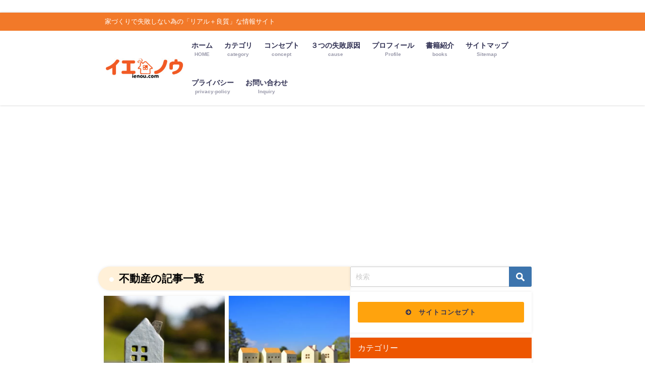

--- FILE ---
content_type: text/html; charset=UTF-8
request_url: https://ienou.com/tag/%E4%B8%8D%E5%8B%95%E7%94%A3/
body_size: 14827
content:
<!DOCTYPE html>
<html lang="ja">
<head>
<!-- wexal_pst_init.js does not exist -->
<!-- engagement_delay.js does not exist -->
<link rel="dns-prefetch" href="//pagead2.googlesyndication.com/">
<link rel="preconnect" href="//pagead2.googlesyndication.com/">
<link rel="dns-prefetch" href="//cdnjs.cloudflare.com/">
<link rel="dns-prefetch" href="//maxcdn.bootstrapcdn.com/">
<link rel="dns-prefetch" href="//b.st-hatena.com/">
<meta charset="utf-8">
<!-- add prefetch -->
<link rel="dns-prefetch" href="//pagead2.googlesyndication.com">
<link rel="dns-prefetch" href="//googleads.g.doubleclick.net">
<link rel="dns-prefetch" href="//tpc.googlesyndication.com">
<link rel="dns-prefetch" href="//www.gstatic.com">
<link rel="dns-prefetch" href="//twitter.com">
<link rel="dns-prefetch" href="//maxcdn.bootstrapcdn.com">
<link rel="dns-prefetch" href="//apis.google.com">
<link rel="dns-prefetch" href="//b.st-hatena.comm">
<link rel="dns-prefetch" href="//connect.facebook.net">
<link rel="dns-prefetch" href="//platform.linkedin.com">
<link rel="dns-prefetch" href="//cdnjs.cloudflare.com">
<link rel="dns-prefetch" href="//www.facebook.com">
<link rel="dns-prefetch" href="//b.hatena.ne.jp">
<link rel="dns-prefetch" href="//getpocket.com">
<link rel="dns-prefetch" href="//feedly.com">
<link rel="dns-prefetch" href="//fonts.gstatic.com">
<!-- end prefetch -->
<meta http-equiv="X-UA-Compatible" content="IE=edge">
<meta name="viewport" content="width=device-width, initial-scale=1"/>
<title> 不動産 | 新築ノウハウ【イエノウ】</title>
<link rel="canonical" href="https://ienou.com/tag/%e4%b8%8d%e5%8b%95%e7%94%a3/">
<link rel="shortcut icon" href="https://ienou.com/wp-content/uploads/2018/12/ふぁびこん.jpg">
<!--[if IE]>
		<link rel="shortcut icon" href="https://ienou.com/wp-content/uploads/2018/12/ふぁびこん.jpg">
<![endif]-->
<link rel="apple-touch-icon" href="https://ienou.com/wp-content/uploads/2019/06/-e1560977485105.jpg"/>
<meta name='robots' content='max-image-preview, noindex'/>
<link rel='dns-prefetch' href='//cdnjs.cloudflare.com'/>
<link rel='dns-prefetch' href='//www.googletagmanager.com'/>
<link rel='dns-prefetch' href='//pagead2.googlesyndication.com'/>
<link rel="alternate" type="application/rss+xml" title="新築ノウハウ【イエノウ】 &raquo; フィード" href="https://ienou.com/feed/"/>
<link rel="alternate" type="application/rss+xml" title="新築ノウハウ【イエノウ】 &raquo; コメントフィード" href="https://ienou.com/comments/feed/"/>
<link rel="alternate" type="application/rss+xml" title="新築ノウハウ【イエノウ】 &raquo; 不動産 タグのフィード" href="https://ienou.com/tag/%e4%b8%8d%e5%8b%95%e7%94%a3/feed/"/>
<style id='wp-img-auto-sizes-contain-inline-css' type='text/css'>
img:is([sizes=auto i],[sizes^="auto," i]){contain-intrinsic-size:3000px 1500px}
/*# sourceURL=wp-img-auto-sizes-contain-inline-css */
</style>
<style id='wp-block-library-inline-css' type='text/css'>
:root{--wp-block-synced-color:#7a00df;--wp-block-synced-color--rgb:122,0,223;--wp-bound-block-color:var(--wp-block-synced-color);--wp-editor-canvas-background:#ddd;--wp-admin-theme-color:#007cba;--wp-admin-theme-color--rgb:0,124,186;--wp-admin-theme-color-darker-10:#006ba1;--wp-admin-theme-color-darker-10--rgb:0,107,160.5;--wp-admin-theme-color-darker-20:#005a87;--wp-admin-theme-color-darker-20--rgb:0,90,135;--wp-admin-border-width-focus:2px}@media (min-resolution:192dpi){:root{--wp-admin-border-width-focus:1.5px}}.wp-element-button{cursor:pointer}:root .has-very-light-gray-background-color{background-color:#eee}:root .has-very-dark-gray-background-color{background-color:#313131}:root .has-very-light-gray-color{color:#eee}:root .has-very-dark-gray-color{color:#313131}:root .has-vivid-green-cyan-to-vivid-cyan-blue-gradient-background{background:linear-gradient(135deg,#00d084,#0693e3)}:root .has-purple-crush-gradient-background{background:linear-gradient(135deg,#34e2e4,#4721fb 50%,#ab1dfe)}:root .has-hazy-dawn-gradient-background{background:linear-gradient(135deg,#faaca8,#dad0ec)}:root .has-subdued-olive-gradient-background{background:linear-gradient(135deg,#fafae1,#67a671)}:root .has-atomic-cream-gradient-background{background:linear-gradient(135deg,#fdd79a,#004a59)}:root .has-nightshade-gradient-background{background:linear-gradient(135deg,#330968,#31cdcf)}:root .has-midnight-gradient-background{background:linear-gradient(135deg,#020381,#2874fc)}:root{--wp--preset--font-size--normal:16px;--wp--preset--font-size--huge:42px}.has-regular-font-size{font-size:1em}.has-larger-font-size{font-size:2.625em}.has-normal-font-size{font-size:var(--wp--preset--font-size--normal)}.has-huge-font-size{font-size:var(--wp--preset--font-size--huge)}.has-text-align-center{text-align:center}.has-text-align-left{text-align:left}.has-text-align-right{text-align:right}.has-fit-text{white-space:nowrap!important}#end-resizable-editor-section{display:none}.aligncenter{clear:both}.items-justified-left{justify-content:flex-start}.items-justified-center{justify-content:center}.items-justified-right{justify-content:flex-end}.items-justified-space-between{justify-content:space-between}.screen-reader-text{border:0;clip-path:inset(50%);height:1px;margin:-1px;overflow:hidden;padding:0;position:absolute;width:1px;word-wrap:normal!important}.screen-reader-text:focus{background-color:#ddd;clip-path:none;color:#444;display:block;font-size:1em;height:auto;left:5px;line-height:normal;padding:15px 23px 14px;text-decoration:none;top:5px;width:auto;z-index:100000}html :where(.has-border-color){border-style:solid}html :where([style*=border-top-color]){border-top-style:solid}html :where([style*=border-right-color]){border-right-style:solid}html :where([style*=border-bottom-color]){border-bottom-style:solid}html :where([style*=border-left-color]){border-left-style:solid}html :where([style*=border-width]){border-style:solid}html :where([style*=border-top-width]){border-top-style:solid}html :where([style*=border-right-width]){border-right-style:solid}html :where([style*=border-bottom-width]){border-bottom-style:solid}html :where([style*=border-left-width]){border-left-style:solid}html :where(img[class*=wp-image-]){height:auto;max-width:100%}:where(figure){margin:0 0 1em}html :where(.is-position-sticky){--wp-admin--admin-bar--position-offset:var(--wp-admin--admin-bar--height,0px)}@media screen and (max-width:600px){html :where(.is-position-sticky){--wp-admin--admin-bar--position-offset:0px}}

/*# sourceURL=wp-block-library-inline-css */
</style><style id='global-styles-inline-css' type='text/css'>
:root{--wp--preset--aspect-ratio--square: 1;--wp--preset--aspect-ratio--4-3: 4/3;--wp--preset--aspect-ratio--3-4: 3/4;--wp--preset--aspect-ratio--3-2: 3/2;--wp--preset--aspect-ratio--2-3: 2/3;--wp--preset--aspect-ratio--16-9: 16/9;--wp--preset--aspect-ratio--9-16: 9/16;--wp--preset--color--black: #000000;--wp--preset--color--cyan-bluish-gray: #abb8c3;--wp--preset--color--white: #ffffff;--wp--preset--color--pale-pink: #f78da7;--wp--preset--color--vivid-red: #cf2e2e;--wp--preset--color--luminous-vivid-orange: #ff6900;--wp--preset--color--luminous-vivid-amber: #fcb900;--wp--preset--color--light-green-cyan: #7bdcb5;--wp--preset--color--vivid-green-cyan: #00d084;--wp--preset--color--pale-cyan-blue: #8ed1fc;--wp--preset--color--vivid-cyan-blue: #0693e3;--wp--preset--color--vivid-purple: #9b51e0;--wp--preset--color--light-blue: #70b8f1;--wp--preset--color--light-red: #ff8178;--wp--preset--color--light-green: #2ac113;--wp--preset--color--light-yellow: #ffe822;--wp--preset--color--light-orange: #ffa30d;--wp--preset--color--blue: #00f;--wp--preset--color--red: #f00;--wp--preset--color--purple: #674970;--wp--preset--color--gray: #ccc;--wp--preset--gradient--vivid-cyan-blue-to-vivid-purple: linear-gradient(135deg,rgb(6,147,227) 0%,rgb(155,81,224) 100%);--wp--preset--gradient--light-green-cyan-to-vivid-green-cyan: linear-gradient(135deg,rgb(122,220,180) 0%,rgb(0,208,130) 100%);--wp--preset--gradient--luminous-vivid-amber-to-luminous-vivid-orange: linear-gradient(135deg,rgb(252,185,0) 0%,rgb(255,105,0) 100%);--wp--preset--gradient--luminous-vivid-orange-to-vivid-red: linear-gradient(135deg,rgb(255,105,0) 0%,rgb(207,46,46) 100%);--wp--preset--gradient--very-light-gray-to-cyan-bluish-gray: linear-gradient(135deg,rgb(238,238,238) 0%,rgb(169,184,195) 100%);--wp--preset--gradient--cool-to-warm-spectrum: linear-gradient(135deg,rgb(74,234,220) 0%,rgb(151,120,209) 20%,rgb(207,42,186) 40%,rgb(238,44,130) 60%,rgb(251,105,98) 80%,rgb(254,248,76) 100%);--wp--preset--gradient--blush-light-purple: linear-gradient(135deg,rgb(255,206,236) 0%,rgb(152,150,240) 100%);--wp--preset--gradient--blush-bordeaux: linear-gradient(135deg,rgb(254,205,165) 0%,rgb(254,45,45) 50%,rgb(107,0,62) 100%);--wp--preset--gradient--luminous-dusk: linear-gradient(135deg,rgb(255,203,112) 0%,rgb(199,81,192) 50%,rgb(65,88,208) 100%);--wp--preset--gradient--pale-ocean: linear-gradient(135deg,rgb(255,245,203) 0%,rgb(182,227,212) 50%,rgb(51,167,181) 100%);--wp--preset--gradient--electric-grass: linear-gradient(135deg,rgb(202,248,128) 0%,rgb(113,206,126) 100%);--wp--preset--gradient--midnight: linear-gradient(135deg,rgb(2,3,129) 0%,rgb(40,116,252) 100%);--wp--preset--font-size--small: .8em;--wp--preset--font-size--medium: 1em;--wp--preset--font-size--large: 1.2em;--wp--preset--font-size--x-large: 42px;--wp--preset--font-size--xlarge: 1.5em;--wp--preset--font-size--xxlarge: 2em;--wp--preset--spacing--20: 0.44rem;--wp--preset--spacing--30: 0.67rem;--wp--preset--spacing--40: 1rem;--wp--preset--spacing--50: 1.5rem;--wp--preset--spacing--60: 2.25rem;--wp--preset--spacing--70: 3.38rem;--wp--preset--spacing--80: 5.06rem;--wp--preset--shadow--natural: 6px 6px 9px rgba(0, 0, 0, 0.2);--wp--preset--shadow--deep: 12px 12px 50px rgba(0, 0, 0, 0.4);--wp--preset--shadow--sharp: 6px 6px 0px rgba(0, 0, 0, 0.2);--wp--preset--shadow--outlined: 6px 6px 0px -3px rgb(255, 255, 255), 6px 6px rgb(0, 0, 0);--wp--preset--shadow--crisp: 6px 6px 0px rgb(0, 0, 0);--wp--custom--spacing--small: max(1.25rem, 5vw);--wp--custom--spacing--medium: clamp(2rem, 8vw, calc(4 * var(--wp--style--block-gap)));--wp--custom--spacing--large: clamp(4rem, 10vw, 8rem);--wp--custom--spacing--outer: var(--wp--custom--spacing--small, 1.25rem);--wp--custom--typography--font-size--huge: clamp(2.25rem, 4vw, 2.75rem);--wp--custom--typography--font-size--gigantic: clamp(2.75rem, 6vw, 3.25rem);--wp--custom--typography--font-size--colossal: clamp(3.25rem, 8vw, 6.25rem);--wp--custom--typography--line-height--tiny: 1.15;--wp--custom--typography--line-height--small: 1.2;--wp--custom--typography--line-height--medium: 1.4;--wp--custom--typography--line-height--normal: 1.6;}:root { --wp--style--global--content-size: 769px;--wp--style--global--wide-size: 1240px; }:where(body) { margin: 0; }.wp-site-blocks > .alignleft { float: left; margin-right: 2em; }.wp-site-blocks > .alignright { float: right; margin-left: 2em; }.wp-site-blocks > .aligncenter { justify-content: center; margin-left: auto; margin-right: auto; }:where(.wp-site-blocks) > * { margin-block-start: 1.5em; margin-block-end: 0; }:where(.wp-site-blocks) > :first-child { margin-block-start: 0; }:where(.wp-site-blocks) > :last-child { margin-block-end: 0; }:root { --wp--style--block-gap: 1.5em; }:root :where(.is-layout-flow) > :first-child{margin-block-start: 0;}:root :where(.is-layout-flow) > :last-child{margin-block-end: 0;}:root :where(.is-layout-flow) > *{margin-block-start: 1.5em;margin-block-end: 0;}:root :where(.is-layout-constrained) > :first-child{margin-block-start: 0;}:root :where(.is-layout-constrained) > :last-child{margin-block-end: 0;}:root :where(.is-layout-constrained) > *{margin-block-start: 1.5em;margin-block-end: 0;}:root :where(.is-layout-flex){gap: 1.5em;}:root :where(.is-layout-grid){gap: 1.5em;}.is-layout-flow > .alignleft{float: left;margin-inline-start: 0;margin-inline-end: 2em;}.is-layout-flow > .alignright{float: right;margin-inline-start: 2em;margin-inline-end: 0;}.is-layout-flow > .aligncenter{margin-left: auto !important;margin-right: auto !important;}.is-layout-constrained > .alignleft{float: left;margin-inline-start: 0;margin-inline-end: 2em;}.is-layout-constrained > .alignright{float: right;margin-inline-start: 2em;margin-inline-end: 0;}.is-layout-constrained > .aligncenter{margin-left: auto !important;margin-right: auto !important;}.is-layout-constrained > :where(:not(.alignleft):not(.alignright):not(.alignfull)){max-width: var(--wp--style--global--content-size);margin-left: auto !important;margin-right: auto !important;}.is-layout-constrained > .alignwide{max-width: var(--wp--style--global--wide-size);}body .is-layout-flex{display: flex;}.is-layout-flex{flex-wrap: wrap;align-items: center;}.is-layout-flex > :is(*, div){margin: 0;}body .is-layout-grid{display: grid;}.is-layout-grid > :is(*, div){margin: 0;}body{padding-top: 0px;padding-right: 0px;padding-bottom: 0px;padding-left: 0px;}:root :where(.wp-element-button, .wp-block-button__link){background-color: #32373c;border-width: 0;color: #fff;font-family: inherit;font-size: inherit;font-style: inherit;font-weight: inherit;letter-spacing: inherit;line-height: inherit;padding-top: calc(0.667em + 2px);padding-right: calc(1.333em + 2px);padding-bottom: calc(0.667em + 2px);padding-left: calc(1.333em + 2px);text-decoration: none;text-transform: inherit;}.has-black-color{color: var(--wp--preset--color--black) !important;}.has-cyan-bluish-gray-color{color: var(--wp--preset--color--cyan-bluish-gray) !important;}.has-white-color{color: var(--wp--preset--color--white) !important;}.has-pale-pink-color{color: var(--wp--preset--color--pale-pink) !important;}.has-vivid-red-color{color: var(--wp--preset--color--vivid-red) !important;}.has-luminous-vivid-orange-color{color: var(--wp--preset--color--luminous-vivid-orange) !important;}.has-luminous-vivid-amber-color{color: var(--wp--preset--color--luminous-vivid-amber) !important;}.has-light-green-cyan-color{color: var(--wp--preset--color--light-green-cyan) !important;}.has-vivid-green-cyan-color{color: var(--wp--preset--color--vivid-green-cyan) !important;}.has-pale-cyan-blue-color{color: var(--wp--preset--color--pale-cyan-blue) !important;}.has-vivid-cyan-blue-color{color: var(--wp--preset--color--vivid-cyan-blue) !important;}.has-vivid-purple-color{color: var(--wp--preset--color--vivid-purple) !important;}.has-light-blue-color{color: var(--wp--preset--color--light-blue) !important;}.has-light-red-color{color: var(--wp--preset--color--light-red) !important;}.has-light-green-color{color: var(--wp--preset--color--light-green) !important;}.has-light-yellow-color{color: var(--wp--preset--color--light-yellow) !important;}.has-light-orange-color{color: var(--wp--preset--color--light-orange) !important;}.has-blue-color{color: var(--wp--preset--color--blue) !important;}.has-red-color{color: var(--wp--preset--color--red) !important;}.has-purple-color{color: var(--wp--preset--color--purple) !important;}.has-gray-color{color: var(--wp--preset--color--gray) !important;}.has-black-background-color{background-color: var(--wp--preset--color--black) !important;}.has-cyan-bluish-gray-background-color{background-color: var(--wp--preset--color--cyan-bluish-gray) !important;}.has-white-background-color{background-color: var(--wp--preset--color--white) !important;}.has-pale-pink-background-color{background-color: var(--wp--preset--color--pale-pink) !important;}.has-vivid-red-background-color{background-color: var(--wp--preset--color--vivid-red) !important;}.has-luminous-vivid-orange-background-color{background-color: var(--wp--preset--color--luminous-vivid-orange) !important;}.has-luminous-vivid-amber-background-color{background-color: var(--wp--preset--color--luminous-vivid-amber) !important;}.has-light-green-cyan-background-color{background-color: var(--wp--preset--color--light-green-cyan) !important;}.has-vivid-green-cyan-background-color{background-color: var(--wp--preset--color--vivid-green-cyan) !important;}.has-pale-cyan-blue-background-color{background-color: var(--wp--preset--color--pale-cyan-blue) !important;}.has-vivid-cyan-blue-background-color{background-color: var(--wp--preset--color--vivid-cyan-blue) !important;}.has-vivid-purple-background-color{background-color: var(--wp--preset--color--vivid-purple) !important;}.has-light-blue-background-color{background-color: var(--wp--preset--color--light-blue) !important;}.has-light-red-background-color{background-color: var(--wp--preset--color--light-red) !important;}.has-light-green-background-color{background-color: var(--wp--preset--color--light-green) !important;}.has-light-yellow-background-color{background-color: var(--wp--preset--color--light-yellow) !important;}.has-light-orange-background-color{background-color: var(--wp--preset--color--light-orange) !important;}.has-blue-background-color{background-color: var(--wp--preset--color--blue) !important;}.has-red-background-color{background-color: var(--wp--preset--color--red) !important;}.has-purple-background-color{background-color: var(--wp--preset--color--purple) !important;}.has-gray-background-color{background-color: var(--wp--preset--color--gray) !important;}.has-black-border-color{border-color: var(--wp--preset--color--black) !important;}.has-cyan-bluish-gray-border-color{border-color: var(--wp--preset--color--cyan-bluish-gray) !important;}.has-white-border-color{border-color: var(--wp--preset--color--white) !important;}.has-pale-pink-border-color{border-color: var(--wp--preset--color--pale-pink) !important;}.has-vivid-red-border-color{border-color: var(--wp--preset--color--vivid-red) !important;}.has-luminous-vivid-orange-border-color{border-color: var(--wp--preset--color--luminous-vivid-orange) !important;}.has-luminous-vivid-amber-border-color{border-color: var(--wp--preset--color--luminous-vivid-amber) !important;}.has-light-green-cyan-border-color{border-color: var(--wp--preset--color--light-green-cyan) !important;}.has-vivid-green-cyan-border-color{border-color: var(--wp--preset--color--vivid-green-cyan) !important;}.has-pale-cyan-blue-border-color{border-color: var(--wp--preset--color--pale-cyan-blue) !important;}.has-vivid-cyan-blue-border-color{border-color: var(--wp--preset--color--vivid-cyan-blue) !important;}.has-vivid-purple-border-color{border-color: var(--wp--preset--color--vivid-purple) !important;}.has-light-blue-border-color{border-color: var(--wp--preset--color--light-blue) !important;}.has-light-red-border-color{border-color: var(--wp--preset--color--light-red) !important;}.has-light-green-border-color{border-color: var(--wp--preset--color--light-green) !important;}.has-light-yellow-border-color{border-color: var(--wp--preset--color--light-yellow) !important;}.has-light-orange-border-color{border-color: var(--wp--preset--color--light-orange) !important;}.has-blue-border-color{border-color: var(--wp--preset--color--blue) !important;}.has-red-border-color{border-color: var(--wp--preset--color--red) !important;}.has-purple-border-color{border-color: var(--wp--preset--color--purple) !important;}.has-gray-border-color{border-color: var(--wp--preset--color--gray) !important;}.has-vivid-cyan-blue-to-vivid-purple-gradient-background{background: var(--wp--preset--gradient--vivid-cyan-blue-to-vivid-purple) !important;}.has-light-green-cyan-to-vivid-green-cyan-gradient-background{background: var(--wp--preset--gradient--light-green-cyan-to-vivid-green-cyan) !important;}.has-luminous-vivid-amber-to-luminous-vivid-orange-gradient-background{background: var(--wp--preset--gradient--luminous-vivid-amber-to-luminous-vivid-orange) !important;}.has-luminous-vivid-orange-to-vivid-red-gradient-background{background: var(--wp--preset--gradient--luminous-vivid-orange-to-vivid-red) !important;}.has-very-light-gray-to-cyan-bluish-gray-gradient-background{background: var(--wp--preset--gradient--very-light-gray-to-cyan-bluish-gray) !important;}.has-cool-to-warm-spectrum-gradient-background{background: var(--wp--preset--gradient--cool-to-warm-spectrum) !important;}.has-blush-light-purple-gradient-background{background: var(--wp--preset--gradient--blush-light-purple) !important;}.has-blush-bordeaux-gradient-background{background: var(--wp--preset--gradient--blush-bordeaux) !important;}.has-luminous-dusk-gradient-background{background: var(--wp--preset--gradient--luminous-dusk) !important;}.has-pale-ocean-gradient-background{background: var(--wp--preset--gradient--pale-ocean) !important;}.has-electric-grass-gradient-background{background: var(--wp--preset--gradient--electric-grass) !important;}.has-midnight-gradient-background{background: var(--wp--preset--gradient--midnight) !important;}.has-small-font-size{font-size: var(--wp--preset--font-size--small) !important;}.has-medium-font-size{font-size: var(--wp--preset--font-size--medium) !important;}.has-large-font-size{font-size: var(--wp--preset--font-size--large) !important;}.has-x-large-font-size{font-size: var(--wp--preset--font-size--x-large) !important;}.has-xlarge-font-size{font-size: var(--wp--preset--font-size--xlarge) !important;}.has-xxlarge-font-size{font-size: var(--wp--preset--font-size--xxlarge) !important;}
/*# sourceURL=global-styles-inline-css */
</style>
<link rel='stylesheet' href='https://ienou.com/wp-content/plugins/yyi-rinker/css/style.css?v=1.11.1&#038;ver=6.9&#038;theme=6.0.90' media='all'>
<link rel='stylesheet' href='https://ienou.com/wp-content/themes/diver/css/style.min.css?ver=6.9&#038;theme=6.0.90' media='all'>
<link rel='stylesheet' href='https://ienou.com/wp-content/themes/diver_child/style.css?theme=6.0.90' media='all'>
<script type="text/javascript" src="https://ienou.com/wp-includes/js/jquery/jquery.min.js?ver=3.7.1&amp;theme=6.0.90" id="jquery-core-js"></script>
<script type="text/javascript" src="https://ienou.com/wp-includes/js/jquery/jquery-migrate.min.js?ver=3.4.1&amp;theme=6.0.90" id="jquery-migrate-js"></script>
<script type="text/javascript" src="https://ienou.com/wp-content/plugins/yyi-rinker/js/event-tracking.js?v=1.11.1&amp;theme=6.0.90" id="yyi_rinker_event_tracking_script-js"></script>
<!-- Site Kit によって追加された Google タグ（gtag.js）スニペット -->
<!-- Google アナリティクス スニペット (Site Kit が追加) -->
<script type="text/javascript" src="https://www.googletagmanager.com/gtag/js?id=G-QREJGDGRND" id="google_gtagjs-js" async></script>
<script type="text/javascript" id="google_gtagjs-js-after">
/* <![CDATA[ */
window.dataLayer = window.dataLayer || [];function gtag(){dataLayer.push(arguments);}
gtag("set","linker",{"domains":["ienou.com"]});
gtag("js", new Date());
gtag("set", "developer_id.dZTNiMT", true);
gtag("config", "G-QREJGDGRND");
//# sourceURL=google_gtagjs-js-after
/* ]]> */
</script>
<link rel="alternate" title="JSON" type="application/json" href="https://ienou.com/wp-json/wp/v2/tags/298"/>
<meta name="generator" content="WordPress 6.9"/>
<meta name="generator" content="Site Kit by Google 1.170.0"/><style>
.yyi-rinker-images {
    display: flex;
    justify-content: center;
    align-items: center;
    position: relative;

}
div.yyi-rinker-image img.yyi-rinker-main-img.hidden {
    display: none;
}

.yyi-rinker-images-arrow {
    cursor: pointer;
    position: absolute;
    top: 50%;
    display: block;
    margin-top: -11px;
    opacity: 0.6;
    width: 22px;
}

.yyi-rinker-images-arrow-left{
    left: -10px;
}
.yyi-rinker-images-arrow-right{
    right: -10px;
}

.yyi-rinker-images-arrow-left.hidden {
    display: none;
}

.yyi-rinker-images-arrow-right.hidden {
    display: none;
}
div.yyi-rinker-contents.yyi-rinker-design-tate  div.yyi-rinker-box{
    flex-direction: column;
}

div.yyi-rinker-contents.yyi-rinker-design-slim div.yyi-rinker-box .yyi-rinker-links {
    flex-direction: column;
}

div.yyi-rinker-contents.yyi-rinker-design-slim div.yyi-rinker-info {
    width: 100%;
}

div.yyi-rinker-contents.yyi-rinker-design-slim .yyi-rinker-title {
    text-align: center;
}

div.yyi-rinker-contents.yyi-rinker-design-slim .yyi-rinker-links {
    text-align: center;
}
div.yyi-rinker-contents.yyi-rinker-design-slim .yyi-rinker-image {
    margin: auto;
}

div.yyi-rinker-contents.yyi-rinker-design-slim div.yyi-rinker-info ul.yyi-rinker-links li {
	align-self: stretch;
}
div.yyi-rinker-contents.yyi-rinker-design-slim div.yyi-rinker-box div.yyi-rinker-info {
	padding: 0;
}
div.yyi-rinker-contents.yyi-rinker-design-slim div.yyi-rinker-box {
	flex-direction: column;
	padding: 14px 5px 0;
}

.yyi-rinker-design-slim div.yyi-rinker-box div.yyi-rinker-info {
	text-align: center;
}

.yyi-rinker-design-slim div.price-box span.price {
	display: block;
}

div.yyi-rinker-contents.yyi-rinker-design-slim div.yyi-rinker-info div.yyi-rinker-title a{
	font-size:16px;
}

div.yyi-rinker-contents.yyi-rinker-design-slim ul.yyi-rinker-links li.amazonkindlelink:before,  div.yyi-rinker-contents.yyi-rinker-design-slim ul.yyi-rinker-links li.amazonlink:before,  div.yyi-rinker-contents.yyi-rinker-design-slim ul.yyi-rinker-links li.rakutenlink:before, div.yyi-rinker-contents.yyi-rinker-design-slim ul.yyi-rinker-links li.yahoolink:before, div.yyi-rinker-contents.yyi-rinker-design-slim ul.yyi-rinker-links li.mercarilink:before {
	font-size:12px;
}

div.yyi-rinker-contents.yyi-rinker-design-slim ul.yyi-rinker-links li a {
	font-size: 13px;
}
.entry-content ul.yyi-rinker-links li {
	padding: 0;
}

div.yyi-rinker-contents .yyi-rinker-attention.attention_desing_right_ribbon {
    width: 89px;
    height: 91px;
    position: absolute;
    top: -1px;
    right: -1px;
    left: auto;
    overflow: hidden;
}

div.yyi-rinker-contents .yyi-rinker-attention.attention_desing_right_ribbon span {
    display: inline-block;
    width: 146px;
    position: absolute;
    padding: 4px 0;
    left: -13px;
    top: 12px;
    text-align: center;
    font-size: 12px;
    line-height: 24px;
    -webkit-transform: rotate(45deg);
    transform: rotate(45deg);
    box-shadow: 0 1px 3px rgba(0, 0, 0, 0.2);
}

div.yyi-rinker-contents .yyi-rinker-attention.attention_desing_right_ribbon {
    background: none;
}
.yyi-rinker-attention.attention_desing_right_ribbon .yyi-rinker-attention-after,
.yyi-rinker-attention.attention_desing_right_ribbon .yyi-rinker-attention-before{
display:none;
}
div.yyi-rinker-use-right_ribbon div.yyi-rinker-title {
    margin-right: 2rem;
}

				</style> <script>
      (function(i,s,o,g,r,a,m){i['GoogleAnalyticsObject']=r;i[r]=i[r]||function(){(i[r].q=i[r].q||[]).push(arguments)},i[r].l=1*new Date();a=s.createElement(o),m=s.getElementsByTagName(o)[0];a.async=1;a.src=g;m.parentNode.insertBefore(a,m)})(window,document,'script','//www.google-analytics.com/analytics.js','ga');ga('create',"UA-87610706-1",'auto');ga('send','pageview');</script>
<meta name="google-site-verification" content="eq_f0bnP-0eW4AjKqzurwpcFsJKZZKXohVBZChqWgeQ"/><script type="application/ld+json" class="json-ld">[]</script>
<style>body{background-image:url('');}</style><style>#onlynav ul ul,#nav_fixed #nav ul ul,.header-logo #nav ul ul {display:none;}#onlynav ul li:hover > ul,#nav_fixed #nav ul li:hover > ul,.header-logo #nav ul li:hover > ul{display:block;}</style><style>body{background-color:#ffffff;color:#333333;}:where(a){color:#333355;}:where(a):hover{color:#6495ED}:where(.content){color:#000;}:where(.content) a{color:#1247ce;}:where(.content) a:hover{color:#6495ED;}.header-wrap,#header ul.sub-menu, #header ul.children,#scrollnav,.description_sp{background:#ffffff;color:#333333}.header-wrap a,#scrollnav a,div.logo_title{color:#333355;}.header-wrap a:hover,div.logo_title:hover{color:#6495ED}.drawer-nav-btn span{background-color:#333355;}.drawer-nav-btn:before,.drawer-nav-btn:after {border-color:#333355;}#scrollnav ul li a{background:#f26000;color:#ffffff}.header_small_menu{background:#f27929;color:#fff}.header_small_menu a{color:#fff}.header_small_menu a:hover{color:#6495ED}#nav_fixed.fixed, #nav_fixed #nav ul ul{background:rgba(255,255,255,0.8);color:#333333}#nav_fixed.fixed a,#nav_fixed .logo_title{color:#333355}#nav_fixed.fixed a:hover{color:#6495ED}#nav_fixed .drawer-nav-btn:before,#nav_fixed .drawer-nav-btn:after{border-color:#333355;}#nav_fixed .drawer-nav-btn span{background-color:#333355;}#onlynav{background:#fff;color:#333}#onlynav ul li a{color:#333}#onlynav ul ul.sub-menu{background:#fff}#onlynav div > ul > li > a:before{border-color:#333}#onlynav ul > li:hover > a:hover,#onlynav ul>li:hover>a,#onlynav ul>li:hover li:hover>a,#onlynav ul li:hover ul li ul li:hover > a{background:#5d8ac1;color:#fff}#onlynav ul li ul li ul:before{border-left-color:#fff}#onlynav ul li:last-child ul li ul:before{border-right-color:#fff}#bigfooter{background:#f7f7f7;color:#333333}#bigfooter a{color:#333355}#bigfooter a:hover{color:#6495ED}#footer{background:#f27929;color:#ffffff}#footer a{color:#333355}#footer a:hover{color:#6495ED}#sidebar .widget{background:#fff;color:#333;}#sidebar .widget a{color:#333355;}#sidebar .widget a:hover{color:#6495ED;}.post-box-contents,#main-wrap #pickup_posts_container img,.hentry, #single-main .post-sub,.navigation,.single_thumbnail,.in_loop,#breadcrumb,.pickup-cat-list,.maintop-widget, .mainbottom-widget,#share_plz,.sticky-post-box,.catpage_content_wrap,.cat-post-main{background:#fff;}.post-box{border-color:#eee;}.drawer_content_title,.searchbox_content_title{background:#eeeeee;color:#333;}.drawer-nav,#header_search{background:#fff}.drawer-nav,.drawer-nav a,#header_search,#header_search a{color:#000}#footer_sticky_menu{background:rgba(255,255,255,.8)}.footermenu_col{background:rgba(255,255,255,.8);color:#333;}a.page-numbers{background:#afafaf;color:#fff;}.pagination .current{background:#607d8b;color:#fff;}</style><style>@media screen and (min-width:1201px){#main-wrap,.header-wrap .header-logo,.header_small_content,.bigfooter_wrap,.footer_content,.container_top_widget,.container_bottom_widget{width:68%;}}@media screen and (max-width:1200px){ #main-wrap,.header-wrap .header-logo, .header_small_content, .bigfooter_wrap,.footer_content, .container_top_widget, .container_bottom_widget{width:95%;}}@media screen and (max-width:768px){#main-wrap,.header-wrap .header-logo,.header_small_content,.bigfooter_wrap,.footer_content,.container_top_widget,.container_bottom_widget{width:100%;}}@media screen and (min-width:960px){#sidebar {width:360px;}}#pickup_posts_container li > a,.post-box-thumbnail__wrap::before{padding-top:56.25%;}</style><style type="text/css" id="diver-custom-heading-css">.content h2:where(:not([class])),:where(.is-editor-blocks) :where(.content) h2:not(.sc_heading){color:#fff;background-color:#e86929;text-align:left;}.content h3:where(:not([class])),:where(.is-editor-blocks) :where(.content) h3:not(.sc_heading){color:#0c0c0c;background-color:#f7be85;text-align:left;border-radius:5px;border:dashed 2px #0c0c0c;box-shadow:0 0 0 5px #f7be85;}.content h4:where(:not([class])),:where(.is-editor-blocks) :where(.content) h4:not(.sc_heading){color:#666666;background-color:#dd6633;text-align:left;background:transparent;padding:0 0 0 2em;}.content h4:where(:not([class])):before,:where(.is-editor-blocks) :where(.content) h4:not(.sc_heading):before,.content h4:where(:not([class])):after,:where(.is-editor-blocks) :where(.content) h4:not(.sc_heading):after{content:"";position:absolute;background:#dd6633;opacity:.5;border-radius:50%;}.content h4:where(:not([class])):before,:where(.is-editor-blocks) :where(.content) h4:not(.sc_heading):before{top:.1em;left:0px;z-index:2;width:1.2em;height:1.2em;}.content h4:where(:not([class])):after,:where(.is-editor-blocks) :where(.content) h4:not(.sc_heading):after{top:.8em;left:.6em;width:.8em;height:.8em;}.content h5:where(:not([class])),:where(.is-editor-blocks) :where(.content) h5:not(.sc_heading){color:#000;}</style>
<!-- Site Kit が追加した Google AdSense メタタグ -->
<meta name="google-adsense-platform-account" content="ca-host-pub-2644536267352236">
<meta name="google-adsense-platform-domain" content="sitekit.withgoogle.com">
<!-- Site Kit が追加した End Google AdSense メタタグ -->
<!-- Google AdSense スニペット (Site Kit が追加) -->
<script type="text/javascript" async="async" src="https://pagead2.googlesyndication.com/pagead/js/adsbygoogle.js?client=ca-pub-7184642511447845&amp;host=ca-host-pub-2644536267352236" crossorigin="anonymous"></script>
<!-- (ここまで) Google AdSense スニペット (Site Kit が追加) -->
<link rel="icon" href="https://ienou.com/wp-content/uploads/2018/12/cropped-さいとあいこん-32x32.jpg" sizes="32x32"/>
<link rel="icon" href="https://ienou.com/wp-content/uploads/2018/12/cropped-さいとあいこん-192x192.jpg" sizes="192x192"/>
<link rel="apple-touch-icon" href="https://ienou.com/wp-content/uploads/2018/12/cropped-さいとあいこん-180x180.jpg"/>
<meta name="msapplication-TileImage" content="https://ienou.com/wp-content/uploads/2018/12/cropped-さいとあいこん-270x270.jpg"/>
<style type="text/css" id="wp-custom-css">
			#categories-2 ul li {
 font-weight:bold;
}
 
#categories-2 ul li.cat-item ul.children {
 padding-left:20px;
 margin-top: -18px;
}
#categories-2 ul li.cat-item ul.children
li a{
 font-weight:normal;
 margin-top: -18px;
}
		</style>
<script>
	(function(window, document) {
  function main() {
    var ad = document.createElement('script');
    ad.type = 'text/javascript';
    ad.async = true;
    ad.src = 'https://pagead2.googlesyndication.com/pagead/js/adsbygoogle.js';
    var sc = document.getElementsByTagName('script')[0];
    sc.parentNode.insertBefore(ad, sc);
  }
  var lazyLoad = false;
  function onLazyLoad() {
    if (lazyLoad === false) {
      lazyLoad = true;
      window.removeEventListener('scroll', onLazyLoad);
      window.removeEventListener('mousemove', onLazyLoad);
      window.removeEventListener('mousedown', onLazyLoad);
      window.removeEventListener('touchstart', onLazyLoad);
      window.removeEventListener('keydown', onLazyLoad);

      main();
    }
  }
  window.addEventListener('scroll', onLazyLoad);
  window.addEventListener('mousemove', onLazyLoad);
  window.addEventListener('mousedown', onLazyLoad);
  window.addEventListener('touchstart', onLazyLoad);
  window.addEventListener('keydown', onLazyLoad);
  window.addEventListener('load', function() {
    if (window.pageYOffset) {
      onLazyLoad();
    }
  });
})(window, document);
	</script>
<script>
	(function(window, document) {
  function main() {
    var ad = document.createElement('script');
    ad.type = 'text/javascript';
    ad.async = true;
    ad.defer = true;
    ad.src = 'https://apis.google.com/js/platform.js';
    var sc = document.getElementsByTagName('script')[0];
    sc.parentNode.insertBefore(ad, sc);
  }
  var lazyLoad = false;
  function onLazyLoad() {
    if (lazyLoad === false) {
      lazyLoad = true;
      window.removeEventListener('scroll', onLazyLoad);
      window.removeEventListener('mousemove', onLazyLoad);
      window.removeEventListener('mousedown', onLazyLoad);
      window.removeEventListener('touchstart', onLazyLoad);
      window.removeEventListener('keydown', onLazyLoad);

      main();
    }
  }
  window.addEventListener('scroll', onLazyLoad);
  window.addEventListener('mousemove', onLazyLoad);
  window.addEventListener('mousedown', onLazyLoad);
  window.addEventListener('touchstart', onLazyLoad);
  window.addEventListener('keydown', onLazyLoad);
  window.addEventListener('load', function() {
    if (window.pageYOffset) {
      onLazyLoad();
    }
  });
})(window, document);
	</script>
<!--<script async src="//pagead2.googlesyndication.com/pagead/js/adsbygoogle.js"></script>-->
<script src="https://b.st-hatena.com/js/bookmark_button.js" charset="utf-8" async="async"></script>
<!--
<script>
window.___gcfg = {lang: 'ja'};
(function() {
var po = document.createElement('script'); po.type = 'text/javascript'; po.async = true;
po.src = 'https://apis.google.com/js/plusone.js';
var s = document.getElementsByTagName('script')[0]; s.parentNode.insertBefore(po, s);
})();
</script>
-->
<script>
		(function(i,s,o,g,r,a,m){i['GoogleAnalyticsObject']=r;i[r]=i[r]||function(){(i[r].q=i[r].q||[]).push(arguments)},i[r].l=1*new Date();a=s.createElement(o),m=s.getElementsByTagName(o)[0];a.async=1;a.src=g;m.parentNode.insertBefore(a,m)})(window,document,'script','//www.google-analytics.com/analytics.js','ga');ga('create',"UA-87610706-1",'auto');ga('send','pageview');</script>
<meta name="google-site-verification" content="eq_f0bnP-0eW4AjKqzurwpcFsJKZZKXohVBZChqWgeQ"/>
<!-- add font -->
<style>
    @font-face {
        font-family: "fontAwesome";
        font-weight: 400;
        font-style: normal;
        src: local('fontAwesome'),  url("https://maxcdn.bootstrapcdn.com/font-awesome/4.7.0/fonts/fontawesome-webfont.woff2?v=4.7.0") format("woff2");
        font-display: swap;
    }
</style>
<link rel='stylesheet' href='https://maxcdn.bootstrapcdn.com/font-awesome/4.7.0/css/font-awesome.min.css' media='all'>
<link rel='stylesheet' href='https://cdnjs.cloudflare.com/ajax/libs/lity/2.3.1/lity.min.css' media='all'>
</head>
<body itemscope="itemscope" itemtype="http://schema.org/WebPage" style="background-image:url('')" class="archive tag tag-298 wp-embed-responsive wp-theme-diver wp-child-theme-diver_child  l-sidebar-right">
　<!-- iOSリンク2回タップ回避 -->
<script>document.addEventListener('touchstart',function(){});</script>
<div id="fb-root"></div>
<script>
	(function(window, document) {
  function main() {
(function(d, s, id) {
  var js, fjs = d.getElementsByTagName(s)[0];
  if (d.getElementById(id)) return;
  js = d.createElement(s); js.id = id;
  js.src = "https://connect.facebook.net/ja_JP/sdk.js#xfbml=1&version=v2.12&appId=";
  fjs.parentNode.insertBefore(js, fjs);
}(document, 'script', 'facebook-jssdk'));
  }
  var lazyLoad = false;
  function onLazyLoad() {
    if (lazyLoad === false) {
      lazyLoad = true;
      window.removeEventListener('scroll', onLazyLoad);
      window.removeEventListener('mousemove', onLazyLoad);
      window.removeEventListener('mousedown', onLazyLoad);
      window.removeEventListener('touchstart', onLazyLoad);
      window.removeEventListener('keydown', onLazyLoad);

      main();
    }
  }
  window.addEventListener('scroll', onLazyLoad);
  window.addEventListener('mousemove', onLazyLoad);
  window.addEventListener('mousedown', onLazyLoad);
  window.addEventListener('touchstart', onLazyLoad);
  window.addEventListener('keydown', onLazyLoad);
  window.addEventListener('load', function() {
    if (window.pageYOffset) {
      onLazyLoad();
    }
  });
})(window, document);
	</script>
<div id="container">
<!-- header -->
<!-- lpページでは表示しない -->
<div id="header" class="clearfix">
<header class="header-wrap" role="banner" itemscope="itemscope" itemtype="http://schema.org/WPHeader">
<div class="header_small_menu clearfix">
<div class="header_small_content">
<div id="description">家づくりで失敗しない為の「リアル＋良質」な情報サイト</div>
<nav class="header_small_menu_right" role="navigation" itemscope="itemscope" itemtype="http://scheme.org/SiteNavigationElement">
</nav>
</div>
</div>
<div class="header-logo clearfix">
<!-- 	<button type="button" class="drawer-toggle drawer-hamburger">
	  <span class="sr-only">toggle navigation</span>
	  <span class="drawer-hamburger-icon"></span>
	</button> -->
<div class="drawer-nav-btn-wrap"><span class="drawer-nav-btn"><span></span></span></div>
<div class="header_search"><a href="#header_search" class="header_search_btn" data-lity><div class="header_search_inner"><i class="fa fa-search" aria-hidden="true"></i><div class="header_search_title">SEARCH</div></div></a></div>
<!-- /Navigation -->
<div id="logo">
<a href="https://ienou.com/">
<img src="https://ienou.com/wp-content/uploads/2019/06/家アイコン2.jpg" alt="新築ノウハウ【イエノウ】">
</a>
</div>
<nav id="nav" role="navigation" itemscope="itemscope" itemtype="http://scheme.org/SiteNavigationElement">
<div class="menu-%e3%83%98%e3%83%83%e3%83%80%e3%83%bc%e3%83%a1%e3%83%8b%e3%83%a5%e3%83%bc-container"><ul id="mainnavul" class="menu"><li id="menu-item-17" class="menu-item menu-item-type-custom menu-item-object-custom menu-item-home menu-item-17"><a href="https://ienou.com/"><div class="menu_title">ホーム</div><div class="menu_desc">HOME</div></a></li>
<li id="menu-item-6140" class="menu-item menu-item-type-custom menu-item-object-custom menu-item-home menu-item-has-children menu-item-6140"><a href="https://ienou.com/"><div class="menu_title">カテゴリ</div><div class="menu_desc">category</div></a>
<ul class="sub-menu">
<li id="menu-item-7358" class="menu-item menu-item-type-taxonomy menu-item-object-category menu-item-7358"><a href="https://ienou.com/category/house-money/">住宅に関するお金</a></li>
<li id="menu-item-7362" class="menu-item menu-item-type-taxonomy menu-item-object-category menu-item-7362"><a href="https://ienou.com/category/house-element/">住宅設備・建材</a></li>
<li id="menu-item-7365" class="menu-item menu-item-type-taxonomy menu-item-object-category menu-item-7365"><a href="https://ienou.com/category/looking-for-land/">土地探し</a></li>
<li id="menu-item-7366" class="menu-item menu-item-type-taxonomy menu-item-object-category menu-item-7366"><a href="https://ienou.com/category/after-contract/">契約後ノウハウ</a></li>
<li id="menu-item-7371" class="menu-item menu-item-type-taxonomy menu-item-object-category menu-item-7371"><a href="https://ienou.com/category/how-to-choose/">建築会社の選び方</a></li>
<li id="menu-item-7375" class="menu-item menu-item-type-taxonomy menu-item-object-category menu-item-7375"><a href="https://ienou.com/category/energy-saving/">省エネ・エコ</a></li>
<li id="menu-item-7378" class="menu-item menu-item-type-taxonomy menu-item-object-category menu-item-7378"><a href="https://ienou.com/category/trivia/">豆知識・その他</a></li>
<li id="menu-item-7381" class="menu-item menu-item-type-taxonomy menu-item-object-category menu-item-7381"><a href="https://ienou.com/category/floor-plan/">間取り・収納・デザイン</a></li>
</ul>
</li>
<li id="menu-item-6106" class="menu-item menu-item-type-post_type menu-item-object-page menu-item-6106"><a href="https://ienou.com/what/"><div class="menu_title">コンセプト</div><div class="menu_desc">concept</div></a></li>
<li id="menu-item-6196" class="menu-item menu-item-type-post_type menu-item-object-post menu-item-6196"><a href="https://ienou.com/cause/"><div class="menu_title">３つの失敗原因</div><div class="menu_desc">cause</div></a></li>
<li id="menu-item-10" class="menu-item menu-item-type-post_type menu-item-object-page menu-item-10"><a href="https://ienou.com/profile/"><div class="menu_title">プロフィール</div><div class="menu_desc">Profile</div></a></li>
<li id="menu-item-4910" class="menu-item menu-item-type-post_type menu-item-object-page menu-item-4910"><a href="https://ienou.com/books/"><div class="menu_title">書籍紹介</div><div class="menu_desc">books</div></a></li>
<li id="menu-item-20" class="menu-item menu-item-type-post_type menu-item-object-page menu-item-20"><a href="https://ienou.com/sitemap/"><div class="menu_title">サイトマップ</div><div class="menu_desc">Sitemap</div></a></li>
<li id="menu-item-6066" class="menu-item menu-item-type-post_type menu-item-object-page menu-item-privacy-policy menu-item-6066"><a rel="privacy-policy" href="https://ienou.com/privacy-policy/"><div class="menu_title">プライバシー</div><div class="menu_desc">privacy-policy</div></a></li>
<li id="menu-item-27" class="menu-item menu-item-type-post_type menu-item-object-page menu-item-27"><a href="https://ienou.com/inquiry/"><div class="menu_title">お問い合わせ</div><div class="menu_desc">Inquiry</div></a></li>
</ul></div>	</nav>
</div>
</header>
<nav id="scrollnav" class="inline-nospace" role="navigation" itemscope="itemscope" itemtype="http://scheme.org/SiteNavigationElement">
<div class="menu-%e3%83%95%e3%83%83%e3%83%80%e3%83%bc%e3%83%a1%e3%83%8b%e3%83%a5%e3%83%bc-container"><ul id="scroll-menu"><li id="menu-item-116" class="menu-item menu-item-type-custom menu-item-object-custom menu-item-home menu-item-116"><a href="https://ienou.com">ホーム</a></li>
<li id="menu-item-6104" class="menu-item menu-item-type-post_type menu-item-object-page menu-item-6104"><a href="https://ienou.com/what/"><div class="menu_title">コンセプト</div><div class="menu_desc">concept</div></a></li>
<li id="menu-item-6194" class="menu-item menu-item-type-post_type menu-item-object-post menu-item-6194"><a href="https://ienou.com/cause/"><div class="menu_title">３つの失敗原因</div><div class="menu_desc">cause</div></a></li>
<li id="menu-item-5351" class="menu-item menu-item-type-taxonomy menu-item-object-category menu-item-5351"><a href="https://ienou.com/category/how-to-choose/">建築会社の選び方</a></li>
<li id="menu-item-5348" class="menu-item menu-item-type-taxonomy menu-item-object-category menu-item-5348"><a href="https://ienou.com/category/floor-plan/">間取り・収納・デザイン</a></li>
<li id="menu-item-5349" class="menu-item menu-item-type-taxonomy menu-item-object-category menu-item-5349"><a href="https://ienou.com/category/house-money/">住宅に関するお金</a></li>
<li id="menu-item-5350" class="menu-item menu-item-type-taxonomy menu-item-object-category menu-item-5350"><a href="https://ienou.com/category/after-contract/">契約後ノウハウ</a></li>
<li id="menu-item-373" class="menu-item menu-item-type-post_type menu-item-object-page menu-item-373"><a href="https://ienou.com/profile/">プロフィール</a></li>
<li id="menu-item-4909" class="menu-item menu-item-type-post_type menu-item-object-page menu-item-4909"><a href="https://ienou.com/books/"><div class="menu_title">書籍紹介</div><div class="menu_desc">books</div></a></li>
<li id="menu-item-372" class="menu-item menu-item-type-post_type menu-item-object-page menu-item-372"><a href="https://ienou.com/sitemap/">サイトマップ</a></li>
<li id="menu-item-6065" class="menu-item menu-item-type-post_type menu-item-object-page menu-item-privacy-policy menu-item-6065"><a rel="privacy-policy" href="https://ienou.com/privacy-policy/">プライバシー</a></li>
<li id="menu-item-529" class="menu-item menu-item-type-post_type menu-item-object-page menu-item-529"><a href="https://ienou.com/inquiry/">お問い合わせ</a></li>
</ul></div>	</nav>
<div id="nav_fixed">
<div class="header-logo clearfix">
<!-- Navigation -->
<!-- 	<button type="button" class="drawer-toggle drawer-hamburger">
	  <span class="sr-only">toggle navigation</span>
	  <span class="drawer-hamburger-icon"></span>
	</button> -->
<div class="drawer-nav-btn-wrap"><span class="drawer-nav-btn"><span></span></span></div>
<div class="header_search"><a href="#header_search" class="header_search_btn" data-lity><div class="header_search_inner"><i class="fa fa-search" aria-hidden="true"></i><div class="header_search_title">SEARCH</div></div></a></div>
<!-- /Navigation -->
<div class="logo clearfix">
<a href="https://ienou.com/">
<img src="https://ienou.com/wp-content/uploads/2019/06/家アイコン2.jpg" alt="新築ノウハウ【イエノウ】" width="249" height="61">
</a>
</div>
<nav id="nav" role="navigation" itemscope="itemscope" itemtype="http://scheme.org/SiteNavigationElement">
<div class="menu-%e3%83%98%e3%83%83%e3%83%80%e3%83%bc%e3%83%a1%e3%83%8b%e3%83%a5%e3%83%bc-container"><ul id="fixnavul" class="menu"><li class="menu-item menu-item-type-custom menu-item-object-custom menu-item-home menu-item-17"><a href="https://ienou.com/"><div class="menu_title">ホーム</div><div class="menu_desc">HOME</div></a></li>
<li class="menu-item menu-item-type-custom menu-item-object-custom menu-item-home menu-item-has-children menu-item-6140"><a href="https://ienou.com/"><div class="menu_title">カテゴリ</div><div class="menu_desc">category</div></a>
<ul class="sub-menu">
<li class="menu-item menu-item-type-taxonomy menu-item-object-category menu-item-7358"><a href="https://ienou.com/category/house-money/">住宅に関するお金</a></li>
<li class="menu-item menu-item-type-taxonomy menu-item-object-category menu-item-7362"><a href="https://ienou.com/category/house-element/">住宅設備・建材</a></li>
<li class="menu-item menu-item-type-taxonomy menu-item-object-category menu-item-7365"><a href="https://ienou.com/category/looking-for-land/">土地探し</a></li>
<li class="menu-item menu-item-type-taxonomy menu-item-object-category menu-item-7366"><a href="https://ienou.com/category/after-contract/">契約後ノウハウ</a></li>
<li class="menu-item menu-item-type-taxonomy menu-item-object-category menu-item-7371"><a href="https://ienou.com/category/how-to-choose/">建築会社の選び方</a></li>
<li class="menu-item menu-item-type-taxonomy menu-item-object-category menu-item-7375"><a href="https://ienou.com/category/energy-saving/">省エネ・エコ</a></li>
<li class="menu-item menu-item-type-taxonomy menu-item-object-category menu-item-7378"><a href="https://ienou.com/category/trivia/">豆知識・その他</a></li>
<li class="menu-item menu-item-type-taxonomy menu-item-object-category menu-item-7381"><a href="https://ienou.com/category/floor-plan/">間取り・収納・デザイン</a></li>
</ul>
</li>
<li class="menu-item menu-item-type-post_type menu-item-object-page menu-item-6106"><a href="https://ienou.com/what/"><div class="menu_title">コンセプト</div><div class="menu_desc">concept</div></a></li>
<li class="menu-item menu-item-type-post_type menu-item-object-post menu-item-6196"><a href="https://ienou.com/cause/"><div class="menu_title">３つの失敗原因</div><div class="menu_desc">cause</div></a></li>
<li class="menu-item menu-item-type-post_type menu-item-object-page menu-item-10"><a href="https://ienou.com/profile/"><div class="menu_title">プロフィール</div><div class="menu_desc">Profile</div></a></li>
<li class="menu-item menu-item-type-post_type menu-item-object-page menu-item-4910"><a href="https://ienou.com/books/"><div class="menu_title">書籍紹介</div><div class="menu_desc">books</div></a></li>
<li class="menu-item menu-item-type-post_type menu-item-object-page menu-item-20"><a href="https://ienou.com/sitemap/"><div class="menu_title">サイトマップ</div><div class="menu_desc">Sitemap</div></a></li>
<li class="menu-item menu-item-type-post_type menu-item-object-page menu-item-privacy-policy menu-item-6066"><a rel="privacy-policy" href="https://ienou.com/privacy-policy/"><div class="menu_title">プライバシー</div><div class="menu_desc">privacy-policy</div></a></li>
<li class="menu-item menu-item-type-post_type menu-item-object-page menu-item-27"><a href="https://ienou.com/inquiry/"><div class="menu_title">お問い合わせ</div><div class="menu_desc">Inquiry</div></a></li>
</ul></div>	</nav>
</div>
</div>
</div>
<div class="d_sp">
</div>
<div id="main-wrap">
<div class="l-main-container">
<main id="main" style="margin-right:-380px;padding-right:380px;" role="main">
<div class="wrap-post-title">不動産の記事一覧</div>
<section class="wrap-grid-post-box">
<article class="grid_post-box" role="article">
<div class="post-box-contents clearfix" data-href="https://ienou.com/land-select/">
<figure class="grid_post_thumbnail post-box-thumbnail">
<div class="post_thumbnail_wrap post-box-thumbnail__wrap">
<img src="https://ienou.com/wp-content/uploads/2018/10/16dd01e9911b998f4df1d584a27f7454_s-e1567853275161.jpg" width="550" height="367" alt="【土地の探し方のコツ】誰をどう使えば土地探しに失敗しないのか？">	</div>
</figure>
<section class="post-meta-all">
<div class="post-cat" style="background:#704e00"><a href="https://ienou.com/category/looking-for-land/" rel="category tag">土地探し</a></div>
<div class="post-title">
<a href="https://ienou.com/land-select/" title="【土地の探し方のコツ】誰をどう使えば土地探しに失敗しないのか？" rel="bookmark">【土地の探し方のコツ】誰をどう使えば土地探しに失敗しないのか？</a>
</div>
<div class="post-substr">
「インターネットで土地を探しているけど、どんな土地が良いのかさっぱり分からない！」 「土地の法律とか、土地の見極め方とか、難しいことは必要ないから、もっと簡単に、失敗しない土地の探し方のコツが知りたい！」 そんな疑問にお答えします。...	</div>
</section>
<time datetime="2018-10-09" class="post-date">
2018年10月9日
</time>
</div>
</article>
<article class="grid_post-box" role="article">
<div class="post-box-contents clearfix" data-href="https://ienou.com/land-negotiation/">
<figure class="grid_post_thumbnail post-box-thumbnail">
<div class="post_thumbnail_wrap post-box-thumbnail__wrap">
<img src="https://ienou.com/wp-content/uploads/2018/09/a44c2ece5e097630565ce0f0ed05bb67_s-e1535990003902.jpg" width="500" height="334" alt="【土地の値下げ交渉のコツ】平均92万値下げした経験談を語る">	</div>
</figure>
<section class="post-meta-all">
<div class="post-cat" style="background:#704e00"><a href="https://ienou.com/category/looking-for-land/" rel="category tag">土地探し</a></div>
<div class="post-title">
<a href="https://ienou.com/land-negotiation/" title="【土地の値下げ交渉のコツ】平均92万値下げした経験談を語る" rel="bookmark">【土地の値下げ交渉のコツ】平均92万値下げした経験談を語る</a>
</div>
<div class="post-substr">
「土地を買う時って、そもそも値下げ交渉はできるの？」 「もし土地の値下げ交渉ができるのなら、交渉のコツを知りたい！」 そんな疑問にお答えしていきます。...	</div>
</section>
<time datetime="2018-10-07" class="post-date">
2018年10月7日
</time>
</div>
</article>
</section>
<style> 
	.grid_post-box .post-meta-all {padding-bottom: 33px;}
	@media screen and (max-width: 599px){
		.grid_post-box .post-meta-all{padding-bottom: 28px;}
	}
</style>
<!-- pager -->
<!-- /pager	 -->	</main>
<!-- sidebar -->
<div id="sidebar" role="complementary">
<div class="sidebar_content">
<div id="search-4" class="widget widget_search"><form method="get" class="searchform" action="https://ienou.com/" role="search">
<input type="text" placeholder="検索" name="s" class="s">
<input type="submit" class="searchsubmit" value="">
</form></div><div id="custom_html-4" class="widget_text widget widget_custom_html"><div class="textwidget custom-html-widget"><div class="button btn  big orange"><a href="https://ienou.com/what/" class="midium"><i class="fa fa-arrow-circle-right before" aria-hidden="true"><span>fa-arrow-circle-right</span></i>サイトコンセプト</a></div></div></div><div id="categories-2" class="widget widget_categories"><div class="widgettitle">カテゴリー</div>
<ul>
<li class="cat-item cat-item-140"><a href="https://ienou.com/category/house-money/">住宅に関するお金 <span class="count">19</span></a>
<ul class='children'>
<li class="cat-item cat-item-498"><a href="https://ienou.com/category/house-money/home-loan/">住宅ローン <span class="count">8</span></a>
</li>
<li class="cat-item cat-item-500"><a href="https://ienou.com/category/house-money/cost/">住宅費用 <span class="count">7</span></a>
</li>
<li class="cat-item cat-item-499"><a href="https://ienou.com/category/house-money/tax-subsidy/">補助金・税金 <span class="count">4</span></a>
</li>
</ul>
</li>
<li class="cat-item cat-item-136"><a href="https://ienou.com/category/house-element/">住宅設備・建材 <span class="count">15</span></a>
<ul class='children'>
<li class="cat-item cat-item-305"><a href="https://ienou.com/category/house-element/central-air-conditioning/">全館空調 <span class="count">4</span></a>
</li>
<li class="cat-item cat-item-511"><a href="https://ienou.com/category/house-element/plumbing/">水回り設備 <span class="count">1</span></a>
</li>
<li class="cat-item cat-item-496"><a href="https://ienou.com/category/house-element/earthquake/">耐震・制振 <span class="count">2</span></a>
</li>
</ul>
</li>
<li class="cat-item cat-item-138"><a href="https://ienou.com/category/looking-for-land/">土地探し <span class="count">8</span></a>
</li>
<li class="cat-item cat-item-184"><a href="https://ienou.com/category/after-contract/">契約後ノウハウ <span class="count">19</span></a>
<ul class='children'>
<li class="cat-item cat-item-385"><a href="https://ienou.com/category/after-contract/ceremony/">地鎮祭・上棟式 <span class="count">4</span></a>
</li>
<li class="cat-item cat-item-337"><a href="https://ienou.com/category/after-contract/exterior/">外構（エクステリア） <span class="count">8</span></a>
</li>
<li class="cat-item cat-item-491"><a href="https://ienou.com/category/after-contract/delivery/">検査～引渡し後 <span class="count">5</span></a>
</li>
</ul>
</li>
<li class="cat-item cat-item-201"><a href="https://ienou.com/category/how-to-choose/">建築会社の選び方 <span class="count">15</span></a>
<ul class='children'>
<li class="cat-item cat-item-370"><a href="https://ienou.com/category/how-to-choose/salesman/">住宅営業マン <span class="count">4</span></a>
</li>
<li class="cat-item cat-item-493"><a href="https://ienou.com/category/how-to-choose/construction/">構造・工法 <span class="count">2</span></a>
</li>
</ul>
</li>
<li class="cat-item cat-item-492"><a href="https://ienou.com/category/energy-saving/">省エネ・エコ <span class="count">9</span></a>
<ul class='children'>
<li class="cat-item cat-item-190"><a href="https://ienou.com/category/energy-saving/zeh/">ZEH（ゼッチ）・オール電化 <span class="count">5</span></a>
</li>
<li class="cat-item cat-item-189"><a href="https://ienou.com/category/energy-saving/solar-power/">太陽光発電 <span class="count">6</span></a>
</li>
</ul>
</li>
<li class="cat-item cat-item-497"><a href="https://ienou.com/category/trivia/">豆知識・その他 <span class="count">18</span></a>
<ul class='children'>
<li class="cat-item cat-item-415"><a href="https://ienou.com/category/trivia/two-family/">二世帯住宅 <span class="count">3</span></a>
</li>
<li class="cat-item cat-item-1"><a href="https://ienou.com/category/trivia/dismantling/">解体工事 <span class="count">3</span></a>
</li>
<li class="cat-item cat-item-443"><a href="https://ienou.com/category/trivia/fengshui/">風水・家相 <span class="count">5</span></a>
</li>
</ul>
</li>
<li class="cat-item cat-item-135"><a href="https://ienou.com/category/floor-plan/">間取り・収納・デザイン <span class="count">14</span></a>
<ul class='children'>
<li class="cat-item cat-item-507"><a href="https://ienou.com/category/floor-plan/storage/">収納 <span class="count">2</span></a>
</li>
<li class="cat-item cat-item-320"><a href="https://ienou.com/category/floor-plan/design/">外観・内装（インテリア） <span class="count">5</span></a>
</li>
</ul>
</li>
</ul>
</div><div id="text-3" class="widget widget_text"><div class="widgettitle">間取りの打ち合わせ中に読んでほしい記事</div>	<div class="textwidget"><p style="text-align: center;">建築会社と契約後、間取りの打ち合わせ中に<br/>
<span class="sc_marker"><strong>【前もって考えておくべきこと】</strong></span></p>
<p style="text-align: center;">それを厳選した記事をぜひお読みください。</p>
<p>&nbsp;</p>
<p style="text-align: left;"><ul class="sc_article wow animate__fadeInUp animate__animated  list " style="height:auto;"><a class="clearfix" href="https://ienou.com/exterior/"><li><figure class="post_list_thumb post-box-thumbnail__wrap"><img loading="lazy" decoding="async" src="https://ienou.com/wp-content/uploads/2018/08/exterior4-300x226.jpg" width="300" height="226" alt="新築の外構で失敗したくないなら速攻で読むべき原因と対策"></figure><div class="meta"><div class="sc_article_title">新築の外構で失敗したくないなら速攻で読むべき原因と対策</div></div></li></a></ul></p>
<p style="text-align: left;"><ul class="sc_article wow animate__fadeInUp animate__animated  list " style="height:auto;"><a class="clearfix" href="https://ienou.com/appearance/"><li><figure class="post_list_thumb post-box-thumbnail__wrap"><img loading="lazy" decoding="async" src="https://ienou.com/wp-content/uploads/2019/08/24a707444dc4519321e73fdcaf48f740_s-300x242.jpg" width="300" height="242" alt="【新築の外観デザインは失敗しやすい！】本当に正しい3つの原因"></figure><div class="meta"><div class="sc_article_title">【新築の外観デザインは失敗しやすい！】本当に正しい3つの原因</div></div></li></a></ul></p>
<p style="text-align: left;"><ul class="sc_article wow animate__fadeInUp animate__animated  list " style="height:auto;"><a class="clearfix" href="https://ienou.com/flooring-need/"><li><figure class="post_list_thumb post-box-thumbnail__wrap"><img loading="lazy" decoding="async" src="https://ienou.com/wp-content/uploads/2020/01/5a535ac2cb-300x225.jpg" width="300" height="225" alt="新築にフロアコーティングが必要なのか、床材タイプ別に解説！"></figure><div class="meta"><div class="sc_article_title">新築にフロアコーティングが必要なのか、床材タイプ別に解説！</div></div></li></a></ul></p>
</div>
</div><div id="text-4" class="widget widget_text"><div class="widgettitle">建築会社と契約する前に読んでほしい記事</div>	<div class="textwidget"><p style="text-align: center;">ハウスメーカー・工務店と契約する前に<br/>
<span class="sc_marker"><strong>【建築会社を選ぶコツ】を把握しよう</strong></span></p>
<p style="text-align: center;">失敗しないポイントをまとめた記事を</p>
<p style="text-align: center;">ぜひお読みください。</p>
<p>&nbsp;</p>
<p style="text-align: left;"><ul class="sc_article wow animate__fadeInUp animate__animated  list " style="height:auto;"><a class="clearfix" href="https://ienou.com/cause/"><li><figure class="post_list_thumb post-box-thumbnail__wrap"><img loading="lazy" decoding="async" src="https://ienou.com/wp-content/uploads/2019/11/stockfoto_82621846_XS-300x200.jpg" width="300" height="200" alt="【建築会社の選び方】失敗する3つの大きな原因と対策"></figure><div class="meta"><div class="sc_article_title">【建築会社の選び方】失敗する3つの大きな原因と対策</div></div></li></a></ul></p>
<ul class="sc_article wow animate__fadeInUp animate__animated  list " style="height:auto;"><a class="clearfix" href="https://ienou.com/construction/"><li><figure class="post_list_thumb post-box-thumbnail__wrap"><img loading="lazy" decoding="async" src="https://ienou.com/wp-content/uploads/2019/07/工事現場-300x200.jpg" width="300" height="200" alt="【ハウスメーカー・工務店の選び方】工事現場を見ないと後悔する！"></figure><div class="meta"><div class="sc_article_title">【ハウスメーカー・工務店の選び方】工事現場を見ないと後悔する！</div></div></li></a></ul>
</div>
</div> <div id="diver_widget_profile-3" class="widget widget_diver_widget_profile"> <div class="widgettitle">プロフィール</div> <div class="diver_widget_profile clearfix">
<div class="clearfix coverimg lazyload no">
<img class="lazyload" src="[data-uri]" data-src="https://ienou.com/wp-content/uploads/2022/04/61d02282e3ec1b5baaa4011bc04977eb-1.jpg" alt="userimg"/>
</div>
<div class="img_meta">
<div class="name">あずた</div>
<ul class="profile_sns">
</ul>
</div>
<div class="meta">
新築ノウハウ【イエノウ】作者の「あずた」です。<br/>
過去にハウスメーカー2社で住宅営業マンを経験し、現在はリフォーム会社で営業・現場監督をやっています。<br/>
ハウスメーカー2社とリフォームで経験したこと、学んだことを活かして、本サイトを作成・運営しています。 </div>
<div class="button"><a style="background:#eee;color: #333;" href="https://ienou.com/profile/">プロフィール詳細</a></div> </div>
</div> <div id="text-5" class="widget widget_text"><div class="widgettitle">その他の運営サイト</div>	<div class="textwidget"><p style="text-align: center;">「リフォーム」で失敗しないための<br/>
ノウハウを集めたブログも運営中<a href="https://ienou-reform.com/" target="_blank" rel="noopener noreferrer"><img loading="lazy" decoding="async" class="aligncenter wp-image-8996 size-full" src="https://ienou.com/wp-content/uploads/2025/01/4c7fc438e530d9a6e452f159d10efcd9.jpg" alt="リフォームバナー" width="250" height="60"/></a><br/>
ご興味ある方はぜひご覧ください。</p>
</div>
</div>	<div id="fix_sidebar">
<div id="search-6" class="widget fix_sidebar widget_search"><form method="get" class="searchform" action="https://ienou.com/" role="search">
<input type="text" placeholder="検索" name="s" class="s">
<input type="submit" class="searchsubmit" value="">
</form></div>	</div>
</div>
</div>
<!-- /sidebar -->
</div>
</div>
</div>
<!-- /container -->
<!-- Big footer -->
<div id="bigfooter">
<div class="bigfooter_wrap clearfix">
<div class="bigfooter_colomn col3">
</div>
<div class="bigfooter_colomn col3">
<div id="custom_html-3" class="widget_text widget bigfooter_col widget_custom_html"><div class="footer_title">書籍の紹介</div><div class="textwidget custom-html-widget"><br><strong><span style="color: #ab0000;"><span style="font-size: 14pt;">【「良い家」建てたいなら人を使う。】</span><br>
</span></strong><span style="color: #ab0000;"> 　　営業マン、設計士、現場監督の「取扱説明書」</span><br><br>
当ブログ運営者「あずた」が書いた<strong>住宅書籍のご紹介</strong>。
<br><br>
<span>注文住宅で家づくりを計画している方、<br>
すでにハウスメーカーや工務店と契約して打ち合わせ中の方、<br>
</span><span>に向けた<strong>後悔しないための解説書</strong>。</span><br><br>
<div class="button shadow block orange" style="text-align: center;"><a href="https://ienou.com/books/" class="midium" target="_blank" rel="noopener noreferrer"><i class="fa fa-arrow-circle-right before" aria-hidden="true"><span>fa-arrow-circle-right</span></i>書籍の詳しい内容はこちら</a></div></div></div>	</div>
<div class="bigfooter_colomn col3">
<div id="nav_menu-4" class="widget bigfooter_col widget_nav_menu"><div class="menu-%e3%83%95%e3%83%83%e3%83%80%e3%83%bc%e3%83%a1%e3%83%8b%e3%83%a5%e3%83%bc%ef%bc%88all%ef%bc%89-container"><ul id="menu-%e3%83%95%e3%83%83%e3%83%80%e3%83%bc%e3%83%a1%e3%83%8b%e3%83%a5%e3%83%bc%ef%bc%88all%ef%bc%89" class="menu"><li id="menu-item-6107" class="menu-item menu-item-type-post_type menu-item-object-page menu-item-6107"><a href="https://ienou.com/what/">サイトコンセプト</a></li>
<li id="menu-item-6195" class="menu-item menu-item-type-post_type menu-item-object-post menu-item-6195"><a href="https://ienou.com/cause/"><div class="menu_title">３つの失敗原因と対策</div><div class="menu_desc">cause</div></a></li>
<li id="menu-item-6113" class="menu-item menu-item-type-post_type menu-item-object-page menu-item-6113"><a href="https://ienou.com/profile/">プロフィール</a></li>
<li id="menu-item-6108" class="menu-item menu-item-type-post_type menu-item-object-page menu-item-privacy-policy menu-item-6108"><a rel="privacy-policy" href="https://ienou.com/privacy-policy/">プライバシーポリシー</a></li>
<li id="menu-item-6111" class="menu-item menu-item-type-post_type menu-item-object-page menu-item-6111"><a href="https://ienou.com/sitemap/">サイトマップ</a></li>
<li id="menu-item-6110" class="menu-item menu-item-type-post_type menu-item-object-page menu-item-6110"><a href="https://ienou.com/inquiry/">お問い合わせ</a></li>
<li id="menu-item-6114" class="menu-item menu-item-type-custom menu-item-object-custom menu-item-home menu-item-6114"><a href="https://ienou.com/">ホーム</a></li>
</ul></div></div>	</div>
</div>
</div>
<!-- /Big footer -->
<!-- footer -->
<footer id="footer">
<div class="footer_content clearfix">
<nav class="footer_navi" role="navigation">
</nav>
<div id="copyright">新築ノウハウ【イエノウ】 All Rights Reserved.</div>
</div>
</footer>
<!-- /footer -->
<span id="page-top"><a href="#wrap"><i class="fa fa-chevron-up" aria-hidden="true"></i></a></span>
<!-- フッターmenu -->
<!-- フッターCTA -->
<div class="drawer-overlay"></div>
<div class="drawer-nav"><div id="nav_menu-3" class="widget widget_nav_menu"><div class="menu-%e3%83%98%e3%83%83%e3%83%80%e3%83%bc%e3%83%a1%e3%83%8b%e3%83%a5%e3%83%bc-container"><ul id="menu-%e3%83%98%e3%83%83%e3%83%80%e3%83%bc%e3%83%a1%e3%83%8b%e3%83%a5%e3%83%bc-2" class="menu"><li class="menu-item menu-item-type-custom menu-item-object-custom menu-item-home menu-item-17"><a href="https://ienou.com/"><div class="menu_title">ホーム</div><div class="menu_desc">HOME</div></a></li>
<li class="menu-item menu-item-type-custom menu-item-object-custom menu-item-home menu-item-has-children menu-item-6140"><a href="https://ienou.com/"><div class="menu_title">カテゴリ</div><div class="menu_desc">category</div></a>
<ul class="sub-menu">
<li class="menu-item menu-item-type-taxonomy menu-item-object-category menu-item-7358"><a href="https://ienou.com/category/house-money/">住宅に関するお金</a></li>
<li class="menu-item menu-item-type-taxonomy menu-item-object-category menu-item-7362"><a href="https://ienou.com/category/house-element/">住宅設備・建材</a></li>
<li class="menu-item menu-item-type-taxonomy menu-item-object-category menu-item-7365"><a href="https://ienou.com/category/looking-for-land/">土地探し</a></li>
<li class="menu-item menu-item-type-taxonomy menu-item-object-category menu-item-7366"><a href="https://ienou.com/category/after-contract/">契約後ノウハウ</a></li>
<li class="menu-item menu-item-type-taxonomy menu-item-object-category menu-item-7371"><a href="https://ienou.com/category/how-to-choose/">建築会社の選び方</a></li>
<li class="menu-item menu-item-type-taxonomy menu-item-object-category menu-item-7375"><a href="https://ienou.com/category/energy-saving/">省エネ・エコ</a></li>
<li class="menu-item menu-item-type-taxonomy menu-item-object-category menu-item-7378"><a href="https://ienou.com/category/trivia/">豆知識・その他</a></li>
<li class="menu-item menu-item-type-taxonomy menu-item-object-category menu-item-7381"><a href="https://ienou.com/category/floor-plan/">間取り・収納・デザイン</a></li>
</ul>
</li>
<li class="menu-item menu-item-type-post_type menu-item-object-page menu-item-6106"><a href="https://ienou.com/what/"><div class="menu_title">コンセプト</div><div class="menu_desc">concept</div></a></li>
<li class="menu-item menu-item-type-post_type menu-item-object-post menu-item-6196"><a href="https://ienou.com/cause/"><div class="menu_title">３つの失敗原因</div><div class="menu_desc">cause</div></a></li>
<li class="menu-item menu-item-type-post_type menu-item-object-page menu-item-10"><a href="https://ienou.com/profile/"><div class="menu_title">プロフィール</div><div class="menu_desc">Profile</div></a></li>
<li class="menu-item menu-item-type-post_type menu-item-object-page menu-item-4910"><a href="https://ienou.com/books/"><div class="menu_title">書籍紹介</div><div class="menu_desc">books</div></a></li>
<li class="menu-item menu-item-type-post_type menu-item-object-page menu-item-20"><a href="https://ienou.com/sitemap/"><div class="menu_title">サイトマップ</div><div class="menu_desc">Sitemap</div></a></li>
<li class="menu-item menu-item-type-post_type menu-item-object-page menu-item-privacy-policy menu-item-6066"><a rel="privacy-policy" href="https://ienou.com/privacy-policy/"><div class="menu_title">プライバシー</div><div class="menu_desc">privacy-policy</div></a></li>
<li class="menu-item menu-item-type-post_type menu-item-object-page menu-item-27"><a href="https://ienou.com/inquiry/"><div class="menu_title">お問い合わせ</div><div class="menu_desc">Inquiry</div></a></li>
</ul></div></div></div>
<div id="header_search" class="lity-hide">
<div id="search-5" class="widget widget_search"><form method="get" class="searchform" action="https://ienou.com/" role="search">
<input type="text" placeholder="検索" name="s" class="s">
<input type="submit" class="searchsubmit" value="">
</form></div>	</div>
<script type="speculationrules">
{"prefetch":[{"source":"document","where":{"and":[{"href_matches":"/*"},{"not":{"href_matches":["/wp-*.php","/wp-admin/*","/wp-content/uploads/*","/wp-content/*","/wp-content/plugins/*","/wp-content/themes/diver_child/*","/wp-content/themes/diver/*","/*\\?(.+)"]}},{"not":{"selector_matches":"a[rel~=\"nofollow\"]"}},{"not":{"selector_matches":".no-prefetch, .no-prefetch a"}}]},"eagerness":"conservative"}]}
</script>
<style>.grid_post-box{width:50%;}</style><style>@media screen and (max-width:599px){.grid_post-box{width:50% !important;}}</style><style>.appeal_box,#share_plz,.hentry, #single-main .post-sub,#breadcrumb,#sidebar .widget,.navigation,.wrap-post-title,.pickup-cat-wrap,.maintop-widget, .mainbottom-widget,.post-box-contents,#main-wrap .pickup_post_list,.sticky-post-box,.p-entry__tw-follow,.p-entry__push,.catpage_content_wrap,#cta,h1.page_title{-webkit-box-shadow:0 0 5px #ddd;-moz-box-shadow:0 0 5px #ddd;box-shadow:0 0 5px #ddd;-webkit-box-shadow:0 0 0 5px rgba(150,150,150,.2);-moz-box-shadow:0 0 5px rgba(150,150,150,.2);box-shadow:0 0 5px rgba(150,150,150,.2);}</style><style>.newlabel {display:inline-block;position:absolute;margin:0;text-align:center;font-size:13px;color:#fff;font-size:13px;background:#f66;top:0;}.newlabel span{color:#fff;background:#f66;}.widget_post_list .newlabel:before{border-left-color:#f66;}.pickup-cat-img .newlabel::before {content:"";top:0;left:0;border-bottom:40px solid transparent;border-left:40px solid #f66;position:absolute;}.pickup-cat-img .newlabel span{font-size:11px;display:block;top:6px;transform:rotate(-45deg);left:0px;position:absolute;z-index:101;background:none;}@media screen and (max-width:768px){.newlabel span{font-size:.6em;}}</style><style>.post-box-contents .newlable{top:0px;}.post-box-contents .newlabel::before {content:"";top:0;left:0;border-bottom:4em solid transparent;border-left:4em solid #f66;position:absolute;}.post-box-contents .newlabel span{white-space:nowrap;display:block;top:8px;transform:rotate(-45deg);left:2px;position:absolute;z-index:101;background:none;}@media screen and (max-width:768px){.post-box-contents .newlabel::before{border-bottom:3em solid transparent;border-left:3em solid #f66;}.post-box-contents .newlabel span{top:7px;left:1px;}}</style><style>#page-top a{background:rgba(0,0,0,0.6);color:#fff;}</style><style>.wpp-list li:nth-child(1):after,.diver_popular_posts li.widget_post_list:nth-child(1):after {background:rgb(255, 230, 88);}.wpp-list li:nth-child(2):after,.diver_popular_posts li.widget_post_list:nth-child(2):after {background:#ccc;}.wpp-list li:nth-child(3):after,.diver_popular_posts li.widget_post_list:nth-child(3):after {background:rgba(255, 121, 37, 0.8);}.wpp-list li:after{content:counter(wpp-ranking, decimal);counter-increment:wpp-ranking;}.diver_popular_posts li.widget_post_list:after {content:counter(dpp-ranking, decimal);counter-increment:dpp-ranking;}.wpp-list li:after,.diver_popular_posts li.widget_post_list:after {line-height:1;position:absolute;padding:3px 6px;left:4px;top:4px;background:#313131;color:#fff;font-size:1em;border-radius:50%;font-weight:bold;z-index:}</style><style>.wrap-post-title,.wrap-post-title a{color:#000000;text-decoration:none;}</style> <style>.wrap-post-title{background:#fff0d8;line-height:1.3;vertical-align:middle;border-radius:25px 0px 0px 25px;margin-left:-10px;}.wrap-post-title:before {content:'●';color:#ffffff;margin-right:8px;}@media screen and (max-width:768px){.wrap-post-title{margin-left:0px;}}</style><style>.widget.widget_block .wp-block-group h2:first-child,.widget.widget_block .wp-block-group h3:first-child,.widgettitle{color:#fff;}</style> <style>.widget.widget_block .wp-block-group h2:first-child,.widget.widget_block .wp-block-group h3:first-child,.widgettitle{background:#ed5600;}</style><style>.content{font-size:16px;line-height:2em;}:where(.content) p:where(:not([style]):not(:empty)),:where(.content) div:where(:not([class]):not([style]):not(:empty)) {margin:0 0 1.3em;}:where(.content) p:where(:not([class]):not([style]):empty),:where(.content) div:where(:not([class]):not([style]):empty){padding-bottom:1.3em;margin:0;}:where(.content) ul,:where(.content) ol,:where(.content) table,:where(.content) dl{margin-bottom:1.3em;}@media screen and (max-width:768px){.content{font-size:15px}}</style><style>.diver_firstview_simple.stripe.length{background-image:linear-gradient(-90deg,transparent 25%,#fff 25%, #fff 50%,transparent 50%, transparent 75%,#fff 75%, #fff);background-size:80px 50px;}.diver_firstview_simple.stripe.slant{background-image:linear-gradient(-45deg,transparent 25%,#fff 25%, #fff 50%,transparent 50%, transparent 75%,#fff 75%, #fff);background-size:50px 50px;}.diver_firstview_simple.stripe.vertical{background-image:linear-gradient(0deg,transparent 25%,#fff 25%, #fff 50%,transparent 50%, transparent 75%,#fff 75%, #fff);background-size:50px 80px;}.diver_firstview_simple.dot {background-image:radial-gradient(#fff 20%, transparent 0), radial-gradient(#fff 20%, transparent 0);background-position:0 0, 10px 10px;background-size:20px 20px;}.diver_firstview_simple.tile.length,.diver_firstview_simple.tile.vertical{background-image:linear-gradient(45deg, #fff 25%, transparent 25%, transparent 75%, #fff 75%, #fff), linear-gradient(45deg, #fff 25%, transparent 25%, transparent 75%, #fff 75%, #fff);background-position:5px 5px ,40px 40px;background-size:70px 70px;}.diver_firstview_simple.tile.slant{background-image:linear-gradient(45deg, #fff 25%, transparent 25%, transparent 75%, #fff 75%, #fff), linear-gradient(-45deg, #fff 25%, transparent 25%, transparent 75%, #fff 75%, #fff);background-size:50px 50px; background-position:25px;}.diver_firstview_simple.grad.length{background:linear-gradient(#fff,#759ab2);}.diver_firstview_simple.grad.vertical{background:linear-gradient(-90deg,#fff,#759ab2);}.diver_firstview_simple.grad.slant{background:linear-gradient(-45deg, #fff,#759ab2);}.content a{text-decoration:underline;}ul.toc_list {padding:0 1.5em;margin:1em 0;}#toc_container {margin:2em 0;background:#fff;border:5px solid #ff7f50;border-radius:2px;color:#666; display:block !important;}#toc_container .toc_title {margin-bottom:15px;font-size:1.7em;background:#ff7f50;color:#fff;margin-bottom:0;padding:0px 1em;font-weight:bold;}span.toc_toggle {background:#fff;color:#577fbc;font-size:.6em;padding:5px 8px;border-radius:3px;vertical-align:middle;margin-left:5px;}span.toc_toggle a {color:#577fbc;text-decoration:none;}#toc_container .toc_list {list-style-type:none !important;counter-reset:li;}#toc_container .toc_list > li {position:relative;margin-bottom:15px;line-height:1.3em;font-size:0.9em;}#toc_container .toc_list > li a {text-decoration:none !important; font-size:14px;font-weight:bold;color:#1e73be;}#toc_container .toc_list > li > a {font-size:18px;}#toc_container .toc_list > li a:hover {text-decoration:underline !important;}#toc_container .toc_list > li ul {list-style-type:disc;margin-top:10px;padding:0 10px;color:#ff7f50;}#toc_container .toc_list > li > ul li {font-size:0.9em;margin-bottom:8px;list-style:none;}#toc_container .toc_list li ul a:before,.toc_widget_list li ul a:before {content:"\f0da";margin-right:7px;vertical-align:middle;opacity:.5;font-family:fontAwesome;}.toc_widget_list li ul a:before{margin-right:2px;}#toc_container .toc_list li ul ul a:before,.toc_widget_list li ul ul a:before {content:"\f105";}span.toc_number {background:#1e73be;color:#fff;font-weight:bold;border-radius:50%;line-height:1.5em;width:1.5em;text-align:center;display:inline-block;margin-right:5px;opacity:.5;font-size:.8em;}ul.toc_widget_list {font-weight:bold;}ul.toc_widget_list li {padding:8px;}ul.toc_widget_list li ul li {padding:5px;}ul.toc_widget_list li ul {font-size:.9em;}ul.toc_list li ul .toc_number,ul.toc_widget_list li ul .toc_number{display:none;}@media only screen and (min-width:641px) {#toc_container .toc_title {font-size:1.3em;}#toc_container .toc_list > li {margin-bottom:18px;font-size:1em;}}@media screen and (max-width:768px){ul.toc_list {padding:0 1em;}#toc_container .toc_title {font-size:1.2em; padding:5px 15px;}#toc_container .toc_list > li a {font-size:12px;}#toc_container .toc_list > li > a {font-size:14px;}#toc_container .toc_list > li{margin-bottom:10px;}}</style><style>.nav_in_btn li.nav_in_btn_list_1 a{background:#ffffff;color:#333355;}.nav_in_btn li.nav_in_btn_list_2 a{background:#ffffff;color:#333355;}.nav_in_btn li.nav_in_btn_list_3 a{background:#ffffff;color:#333355;}.nav_in_btn li.nav_in_btn_list_4 a{background:#ffffff;color:#333355;}.nav_in_btn ul li {border-left:solid 1px #d4d4d4;}.nav_in_btn ul li:last-child {border-right:solid 1px #d4d4d4;}.nav_in_btn ul li i{font-size:30px;}.d_sp .nav_in_btn ul li{width:100%;}</style><script type="text/javascript" id="toc-front-js-extra">
/* <![CDATA[ */
var tocplus = {"smooth_scroll":"1","visibility_show":"\u8868\u793a","visibility_hide":"\u975e\u8868\u793a","width":"100%","smooth_scroll_offset":"135"};
//# sourceURL=toc-front-js-extra
/* ]]> */
</script>
<script type="text/javascript" src="https://ienou.com/wp-content/plugins/table-of-contents-plus/front.min.js?ver=2411.1&amp;theme=6.0.90" id="toc-front-js"></script>
<script type="text/javascript" src="//cdnjs.cloudflare.com/ajax/libs/lazysizes/4.1.5/plugins/unveilhooks/ls.unveilhooks.min.js?ver=6.9" id="unveilhooks-js"></script>
<script type="text/javascript" src="//cdnjs.cloudflare.com/ajax/libs/lazysizes/4.1.5/lazysizes.min.js?ver=6.9" id="lazysize-js"></script>
<script type="text/javascript" src="https://cdnjs.cloudflare.com/ajax/libs/slick-carousel/1.9.0/slick.min.js?ver=6.9" id="slick-js"></script>
<script type="text/javascript" src="https://cdnjs.cloudflare.com/ajax/libs/gsap/2.1.2/TweenMax.min.js?ver=6.9" id="tweenmax-js"></script>
<script type="text/javascript" src="https://cdnjs.cloudflare.com/ajax/libs/lity/2.3.1/lity.min.js?ver=6.9" id="lity-js"></script>
<script type="text/javascript" src="https://ienou.com/wp-content/themes/diver/js/diver.min.js?ver=6.9&amp;theme=6.0.90" id="diver-main-js-js"></script>
<script>!function(d,i){if(!d.getElementById(i)){var j=d.createElement("script");j.id=i;j.src="https://widgets.getpocket.com/v1/j/btn.js?v=1";var w=d.getElementById(i);d.body.appendChild(j);}}(document,"pocket-btn-js");</script>
</body>
</html>

--- FILE ---
content_type: text/html; charset=utf-8
request_url: https://www.google.com/recaptcha/api2/aframe
body_size: 267
content:
<!DOCTYPE HTML><html><head><meta http-equiv="content-type" content="text/html; charset=UTF-8"></head><body><script nonce="SvSqIGUrUbpQDPiegDNYwQ">/** Anti-fraud and anti-abuse applications only. See google.com/recaptcha */ try{var clients={'sodar':'https://pagead2.googlesyndication.com/pagead/sodar?'};window.addEventListener("message",function(a){try{if(a.source===window.parent){var b=JSON.parse(a.data);var c=clients[b['id']];if(c){var d=document.createElement('img');d.src=c+b['params']+'&rc='+(localStorage.getItem("rc::a")?sessionStorage.getItem("rc::b"):"");window.document.body.appendChild(d);sessionStorage.setItem("rc::e",parseInt(sessionStorage.getItem("rc::e")||0)+1);localStorage.setItem("rc::h",'1769461967715');}}}catch(b){}});window.parent.postMessage("_grecaptcha_ready", "*");}catch(b){}</script></body></html>